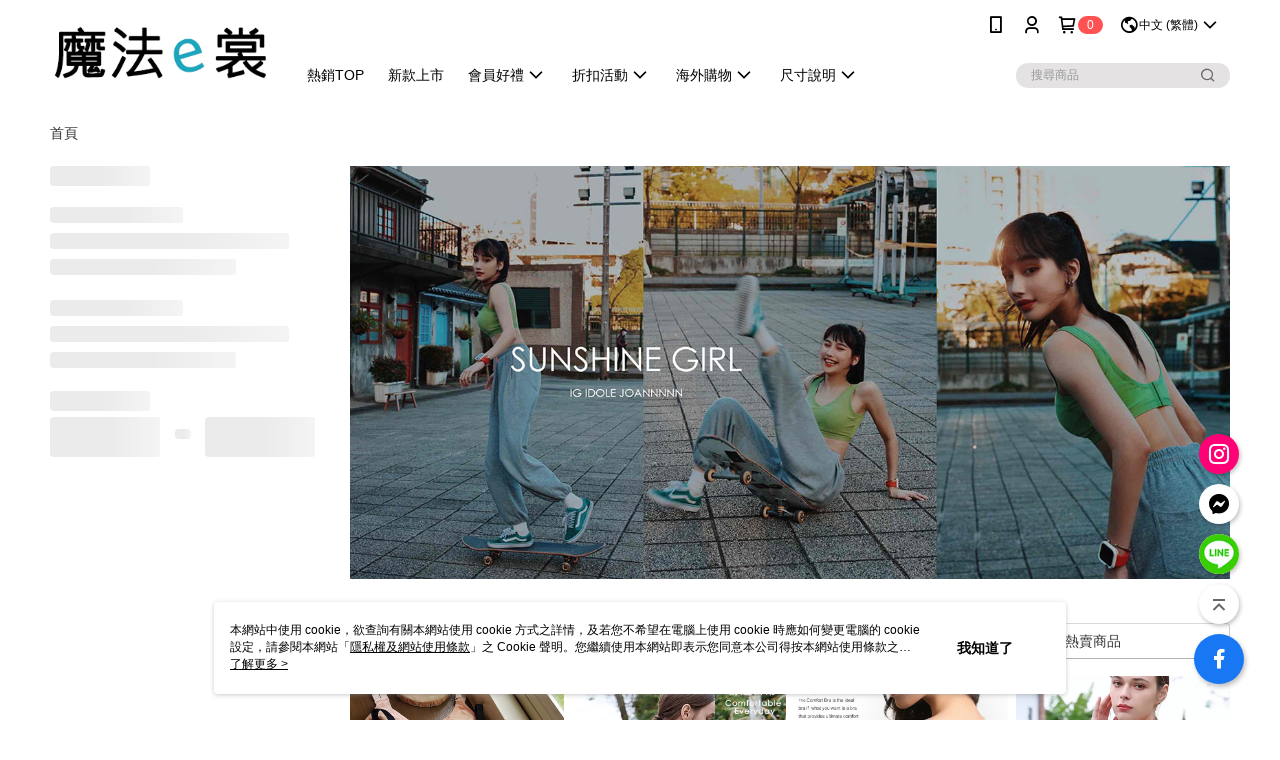

--- FILE ---
content_type: image/svg+xml
request_url: https://cms-static.cdn.91app.com/lib/cms-theme-core/3.88.1/images/badge_common_applestore.svg
body_size: 5990
content:
<svg width="105" height="35" viewBox="0 0 105 35" fill="none" xmlns="http://www.w3.org/2000/svg">
<rect width="105" height="35" rx="4" fill="black"/>
<path d="M65.4646 24.5348C64.0469 24.5348 63.0095 23.8336 62.8901 22.7656L61.2403 22.7656C61.3444 24.7134 62.9569 25.9456 65.3451 25.9456C67.8977 25.9456 69.5025 24.6838 69.5025 22.669C69.5025 21.0938 68.5845 20.2063 66.375 19.6838L65.1885 19.3925C63.8005 19.0495 63.2331 18.6015 63.2331 17.8402C63.2331 16.8848 64.1214 16.2285 65.4197 16.2285C66.7179 16.2285 67.6064 16.8772 67.7038 17.9519H69.3307C69.2781 16.0939 67.7182 14.8176 65.4426 14.8176C63.1433 14.8176 61.524 16.0939 61.524 17.9519C61.524 19.4526 62.4421 20.3774 64.4196 20.8551L65.8152 21.1913C67.2109 21.5343 67.8003 22.0348 67.8003 22.8707C67.8003 23.8335 66.823 24.5348 65.4646 24.5348Z" fill="white"/>
<path fill-rule="evenodd" clip-rule="evenodd" d="M33.282 22.8555H37.3869L38.3718 25.7662H40.1401L36.2521 14.9972H34.4457L30.5576 25.7662H32.2962L33.282 22.8555ZM36.9609 21.5123H33.7072L35.312 16.7884H35.3569L36.9609 21.5123Z" fill="white"/>
<path fill-rule="evenodd" clip-rule="evenodd" d="M45.2605 25.8483C47.2312 25.8483 48.537 24.2807 48.537 21.8408C48.537 19.4078 47.2235 17.8326 45.2308 17.8326C44.7276 17.8163 44.2294 17.9368 43.7891 18.1812C43.3489 18.4257 42.9832 18.7849 42.7308 19.2206H42.7012V17.9147H41.1412V28.3636H42.7528V24.4746H42.7901C43.0313 24.9125 43.391 25.2736 43.8279 25.5165C44.2647 25.7594 44.7612 25.8744 45.2605 25.8483ZM44.8057 19.2062C46.0591 19.2062 46.8806 20.2512 46.8806 21.8408C46.8806 23.4448 46.0591 24.4823 44.8057 24.4823C43.5743 24.4823 42.7461 23.4229 42.7461 21.8408C42.7461 20.2733 43.5743 19.2062 44.8057 19.2062Z" fill="white"/>
<path fill-rule="evenodd" clip-rule="evenodd" d="M57.1786 21.8408C57.1786 24.2807 55.8727 25.8483 53.902 25.8483C53.4028 25.8744 52.9063 25.7594 52.4694 25.5165C52.0325 25.2736 51.6729 24.9125 51.4317 24.4746H51.3943V28.3636H49.7828V17.9147H51.3427V19.2206H51.3724C51.6247 18.7849 51.9904 18.4257 52.4306 18.1812C52.8708 17.9368 53.3691 17.8163 53.8724 17.8326C55.8651 17.8326 57.1786 19.4078 57.1786 21.8408ZM55.5221 21.8408C55.5221 20.2512 54.7007 19.2062 53.4473 19.2062C52.2158 19.2062 51.3877 20.2733 51.3877 21.8408C51.3877 23.4229 52.2158 24.4823 53.4473 24.4823C54.7007 24.4823 55.5221 23.4448 55.5221 21.8408Z" fill="white"/>
<path d="M72.9806 16.0567V17.9147H74.4737V19.191H72.9806V23.5194C72.9806 24.1919 73.2796 24.5052 73.9359 24.5052C74.1132 24.5021 74.2901 24.4897 74.4661 24.4679V25.7365C74.171 25.7917 73.8711 25.8167 73.5709 25.811C71.9813 25.811 71.3614 25.214 71.3614 23.6913V19.191H70.2198V17.9147H71.3614V16.0567H72.9806Z" fill="white"/>
<path fill-rule="evenodd" clip-rule="evenodd" d="M79.0622 17.8182C76.7933 17.8182 75.3384 19.3705 75.3384 21.8408C75.3384 24.318 76.7789 25.8635 79.0622 25.8635C81.3463 25.8635 82.7868 24.318 82.7868 21.8408C82.7868 19.3705 81.3386 17.8182 79.0622 17.8182ZM79.0622 19.1461C80.3681 19.1461 81.1446 20.1462 81.1446 21.8408C81.1446 23.5422 80.3681 24.5348 79.0622 24.5348C77.7563 24.5348 76.9806 23.5422 76.9806 21.8408C76.9806 20.1538 77.7563 19.1461 79.0622 19.1461Z" fill="white"/>
<path d="M84.1154 17.9147H85.6525V19.2511H85.6898C85.7937 18.8337 86.0383 18.4649 86.3822 18.2065C86.7262 17.9482 87.1485 17.8161 87.5787 17.8326C87.7643 17.8319 87.949 17.8521 88.1303 17.8927V19.4002C87.8961 19.3285 87.6516 19.2956 87.4061 19.3028C87.1723 19.2932 86.9389 19.3345 86.7222 19.4238C86.5055 19.513 86.3107 19.648 86.1512 19.8196C85.9916 19.9913 85.8711 20.1954 85.7979 20.4179C85.7247 20.6405 85.7005 20.8763 85.7271 21.1092V25.7662H84.1154V17.9147Z" fill="white"/>
<path fill-rule="evenodd" clip-rule="evenodd" d="M92.1801 25.8635C93.9562 25.8635 95.3446 24.8854 95.5614 23.4601H94.0308C93.8877 23.8149 93.6336 24.114 93.3075 24.313C92.9806 24.5119 92.5981 24.6001 92.2174 24.5645C91.9278 24.5751 91.639 24.524 91.3702 24.4144C91.1013 24.3049 90.8594 24.1395 90.6599 23.9292C90.4596 23.7188 90.307 23.4684 90.2116 23.1945C90.1162 22.9206 90.0798 22.6295 90.1058 22.3405V22.2431H95.6507V21.691C95.6507 19.3104 94.2848 17.8182 92.1125 17.8182C89.9037 17.8182 88.4789 19.4154 88.4789 21.8781C88.4789 24.3333 89.8959 25.8635 92.1801 25.8635ZM94.0386 21.1168H90.1127C90.1127 20.8543 90.1639 20.5944 90.2636 20.3518C90.3642 20.1094 90.5116 19.8891 90.6972 19.7038C90.8837 19.5185 91.1039 19.372 91.3467 19.2724C91.5896 19.1729 91.8497 19.1225 92.1125 19.124C92.3727 19.1185 92.6311 19.1667 92.8722 19.2657C93.1124 19.3648 93.33 19.5125 93.5104 19.6996C93.6917 19.8867 93.8322 20.1093 93.9224 20.3531C94.0134 20.597 94.0524 20.857 94.0386 21.1168Z" fill="white"/>
<path d="M52.7195 6.63623H51.9489V12.0656H52.7195V6.63623Z" fill="white"/>
<path fill-rule="evenodd" clip-rule="evenodd" d="M33.5055 6.89137C33.8433 6.86712 34.1824 6.91817 34.4981 7.04082C34.8139 7.16347 35.0985 7.35467 35.3314 7.60063C35.5643 7.84659 35.7397 8.14118 35.845 8.46315C35.9503 8.78512 35.9828 9.12643 35.9402 9.46247C35.9402 11.1156 35.0467 12.0658 33.5055 12.0658H31.6364V6.89137H33.5055ZM32.4401 11.3341H33.4157C33.6571 11.3485 33.8987 11.3089 34.1229 11.2182C34.3472 11.1275 34.5483 10.9879 34.7117 10.8096C34.8752 10.6314 34.9969 10.4189 35.0679 10.1877C35.1388 9.95643 35.1574 9.71231 35.1221 9.47305C35.1548 9.23474 35.1344 8.9921 35.0624 8.76257C34.9903 8.53305 34.8683 8.32232 34.7052 8.14547C34.5421 7.96862 34.342 7.83003 34.119 7.73964C33.896 7.64924 33.6559 7.60927 33.4157 7.62261H32.4401V11.3341Z" fill="white"/>
<path fill-rule="evenodd" clip-rule="evenodd" d="M36.9343 9.35144C36.853 9.596 36.8236 9.85495 36.8482 10.1116C36.8231 10.3685 36.8522 10.6277 36.9334 10.8728C37.0145 11.1178 37.146 11.3431 37.3195 11.5342C37.4929 11.7253 37.7044 11.8781 37.9404 11.9826C38.1763 12.0871 38.4317 12.1412 38.6897 12.1412C38.9478 12.1412 39.203 12.0871 39.4391 11.9826C39.6751 11.8781 39.8866 11.7253 40.06 11.5342C40.2334 11.3431 40.3649 11.1178 40.4461 10.8728C40.5273 10.6277 40.5563 10.3685 40.5312 10.1116C40.5558 9.85495 40.5265 9.596 40.445 9.35144C40.3637 9.1068 40.2321 8.8819 40.0587 8.69113C39.8854 8.50037 39.674 8.34794 39.4382 8.24364C39.2025 8.13933 38.9476 8.08545 38.6897 8.08545C38.4319 8.08545 38.1769 8.13933 37.9412 8.24364C37.7054 8.34794 37.4941 8.50037 37.3208 8.69113C37.1473 8.8819 37.0158 9.1068 36.9343 9.35144ZM38.691 8.77012C39.3583 8.77012 39.7386 9.26516 39.7386 10.1116C39.7386 10.9614 39.3583 11.456 38.691 11.456C38.0211 11.456 37.6443 10.9648 37.6443 10.1116C37.6443 9.26516 38.0211 8.77012 38.691 8.77012Z" fill="white"/>
<path d="M44.6275 12.0657H45.427L46.4991 8.16064H45.7284L45.0323 11.1404H44.9713L44.1685 8.16064H43.4292L42.6263 11.1404H42.5687L41.8691 8.16064H41.0875L42.1639 12.0657H42.9558L43.7594 9.18957H43.8204L44.6275 12.0657Z" fill="white"/>
<path d="M48.1458 8.16076H47.4039V12.0658H48.1746V9.7813C48.1609 9.65287 48.1752 9.52296 48.2164 9.4006C48.2577 9.27823 48.3248 9.16619 48.4135 9.07218C48.502 8.97818 48.6098 8.90447 48.7295 8.85606C48.8493 8.80764 48.978 8.78568 49.107 8.79169C49.677 8.79169 49.9497 9.10375 49.9497 9.73135V12.0657H50.7204V9.53779C50.7482 9.34926 50.7334 9.15691 50.6769 8.97497C50.6203 8.79304 50.5235 8.62614 50.3937 8.48664C50.2639 8.34716 50.1044 8.23867 49.927 8.16921C49.7496 8.09975 49.5588 8.0711 49.3688 8.08539C49.1263 8.06568 48.8836 8.12211 48.6747 8.24682C48.4659 8.37153 48.3011 8.5583 48.2034 8.78111H48.1458V8.16076Z" fill="white"/>
<path fill-rule="evenodd" clip-rule="evenodd" d="M53.7915 10.1116C53.767 9.85501 53.7964 9.59606 53.8778 9.35142C53.9592 9.10687 54.0908 8.88192 54.2642 8.69114C54.4376 8.50037 54.649 8.34794 54.8847 8.24364C55.1205 8.13933 55.3755 8.08545 55.6333 8.08545C55.8911 8.08545 56.1461 8.13933 56.3819 8.24364C56.6176 8.34794 56.8289 8.50037 57.0024 8.69114C57.1758 8.88192 57.3075 9.10687 57.3888 9.35142C57.4702 9.59606 57.4995 9.85501 57.4751 10.1116C57.5001 10.3686 57.471 10.6279 57.3898 10.8728C57.3087 11.1178 57.1771 11.3431 57.0036 11.5343C56.8301 11.7254 56.6186 11.8782 56.3827 11.9827C56.1467 12.0872 55.8914 12.1412 55.6333 12.1412C55.3752 12.1412 55.1199 12.0872 54.8839 11.9827C54.6479 11.8782 54.4364 11.7254 54.2629 11.5343C54.0895 11.3431 53.9579 11.1178 53.8768 10.8728C53.7956 10.6279 53.7666 10.3686 53.7915 10.1116ZM56.6819 10.1116C56.6819 9.26522 56.3017 8.77019 55.6343 8.77019C54.9644 8.77019 54.5876 9.26522 54.5876 10.1116C54.5876 10.9649 54.9645 11.456 55.6343 11.456C56.3017 11.456 56.6819 10.9615 56.6819 10.1116Z" fill="white"/>
<path fill-rule="evenodd" clip-rule="evenodd" d="M58.2848 10.9615C58.2848 10.2586 58.8082 9.85333 59.7372 9.79575L60.7949 9.73479V9.3977C60.7949 8.98526 60.5223 8.75237 59.9955 8.75237C59.5653 8.75237 59.2672 8.91033 59.1817 9.18636H58.4355C58.5143 8.51566 59.1452 8.08545 60.0311 8.08545C61.0101 8.08545 61.5622 8.57282 61.5622 9.3977V12.0658H60.8203V11.517H60.7594C60.6356 11.7138 60.4618 11.8744 60.2558 11.9821C60.0497 12.0898 59.8187 12.1409 59.5865 12.1301C59.4225 12.1472 59.2569 12.1297 59.1001 12.0788C58.9434 12.0279 58.799 11.9447 58.6763 11.8346C58.5537 11.7245 58.4555 11.5899 58.3881 11.4395C58.3206 11.2891 58.2854 11.1263 58.2848 10.9615ZM60.7949 10.6277V10.3013L59.8413 10.3623C59.3036 10.3983 59.0596 10.5812 59.0596 10.9255C59.0596 11.2769 59.3646 11.4814 59.7838 11.4814C59.9067 11.4938 60.0307 11.4814 60.1487 11.445C60.2666 11.4085 60.376 11.3486 60.4703 11.269C60.5647 11.1894 60.642 11.0915 60.6978 10.9814C60.7536 10.8712 60.7866 10.751 60.7949 10.6277Z" fill="white"/>
<path fill-rule="evenodd" clip-rule="evenodd" d="M62.5758 10.1114C62.5758 8.87752 63.2101 8.09585 64.1967 8.09585C64.4407 8.08461 64.6829 8.14306 64.895 8.26437C65.1071 8.38569 65.2802 8.56487 65.3942 8.78094H65.4518V6.63623H66.2224V12.0656H65.484V11.4486H65.423C65.3002 11.6633 65.1211 11.8402 64.9049 11.9603C64.6888 12.0804 64.4439 12.139 64.1967 12.1299C63.2033 12.13 62.5758 11.3483 62.5758 10.1114ZM63.3719 10.1114C63.3719 10.9397 63.7623 11.4381 64.4152 11.4381C65.0648 11.4381 65.4662 10.9325 65.4662 10.1148C65.4662 9.301 65.0605 8.78817 64.4152 8.78817C63.7665 8.78817 63.3719 9.28999 63.3719 10.1114Z" fill="white"/>
<path fill-rule="evenodd" clip-rule="evenodd" d="M69.4107 10.1116C69.3862 9.85495 69.4155 9.596 69.4969 9.35144C69.5783 9.1068 69.7099 8.8819 69.8833 8.69113C70.0566 8.50037 70.2679 8.34794 70.5037 8.24364C70.7394 8.13933 70.9944 8.08545 71.2522 8.08545C71.51 8.08545 71.765 8.13933 72.0007 8.24364C72.2365 8.34794 72.4479 8.50037 72.6212 8.69113C72.7947 8.8819 72.9262 9.1068 73.0076 9.35144C73.089 9.596 73.1184 9.85495 73.0938 10.1116C73.1188 10.3685 73.0898 10.6277 73.0086 10.8728C72.9275 11.1178 72.7959 11.3431 72.6225 11.5342C72.4491 11.7253 72.2376 11.8781 72.0016 11.9826C71.7656 12.0871 71.5103 12.1412 71.2522 12.1412C70.9941 12.1412 70.7389 12.0871 70.5029 11.9826C70.2669 11.8781 70.0554 11.7253 69.882 11.5342C69.7085 11.3431 69.577 11.1178 69.4959 10.8728C69.4147 10.6277 69.3857 10.3685 69.4107 10.1116ZM72.3011 10.1116C72.3011 9.26516 71.9208 8.77012 71.2535 8.77012C70.5836 8.77012 70.2068 9.26516 70.2068 10.1116C70.2068 10.9648 70.5836 11.456 71.2535 11.456C71.9208 11.456 72.3011 10.9614 72.3011 10.1116Z" fill="white"/>
<path d="M74.1285 8.16076H74.8704V8.78111H74.9279C75.0257 8.5583 75.1904 8.37153 75.3994 8.24682C75.6082 8.12211 75.8508 8.06568 76.0933 8.08539C76.2833 8.0711 76.4741 8.09975 76.6515 8.16921C76.829 8.23867 76.9884 8.34716 77.1182 8.48664C77.2481 8.62614 77.3449 8.79304 77.4014 8.97497C77.4579 9.15691 77.4728 9.34926 77.4449 9.53779V12.0657H76.6742V9.73135C76.6742 9.10375 76.4016 8.79169 75.8316 8.79169C75.7026 8.78568 75.5738 8.80764 75.4541 8.85606C75.3344 8.90447 75.2265 8.97818 75.138 9.07218C75.0494 9.16619 74.9822 9.27823 74.9409 9.4006C74.8998 9.52296 74.8855 9.65287 74.8991 9.7813V12.0658H74.1285V8.16076Z" fill="white"/>
<path d="M81.7993 7.18848V8.17848H82.6453V8.82762H81.7993V10.8356C81.7993 11.2446 81.9678 11.4237 82.3514 11.4237C82.4496 11.4235 82.5478 11.4175 82.6453 11.4059V12.0479C82.5069 12.0727 82.3667 12.0858 82.226 12.0872C81.3691 12.0872 81.0277 11.7858 81.0277 11.0329V8.82759H80.4078V8.17845H81.0277V7.18848H81.7993Z" fill="white"/>
<path d="M83.6989 6.63623H84.4628V8.78817H84.5237C84.6262 8.56328 84.7954 8.37545 85.0085 8.25027C85.2216 8.1251 85.468 8.06865 85.7144 8.08864C85.9034 8.07836 86.0924 8.10991 86.2678 8.18106C86.4432 8.25221 86.6008 8.3612 86.7292 8.50024C86.8577 8.63928 86.9538 8.80497 87.0109 8.98551C87.068 9.16598 87.0844 9.35685 87.0593 9.54443V12.0656H86.2878V9.73452C86.2878 9.11082 85.9973 8.79493 85.4528 8.79493C85.3204 8.78407 85.1871 8.80228 85.0625 8.84829C84.9378 8.89428 84.8246 8.96695 84.7309 9.0613C84.6373 9.15557 84.5654 9.26917 84.5203 9.39422C84.4751 9.51919 84.4577 9.65257 84.4695 9.7849V12.0656H83.6989V6.63623Z" fill="white"/>
<path fill-rule="evenodd" clip-rule="evenodd" d="M91.5516 11.0112C91.4467 11.3682 91.2195 11.6769 90.9099 11.8834C90.6011 12.0899 90.2291 12.1811 89.8588 12.141C89.6021 12.1478 89.3463 12.0985 89.1095 11.9965C88.8737 11.8947 88.6621 11.7425 88.4904 11.5508C88.3186 11.359 88.1912 11.1322 88.1157 10.886C88.0411 10.6399 88.0203 10.3803 88.055 10.1254C88.0212 9.86972 88.042 9.60955 88.1175 9.36275C88.192 9.11585 88.3195 8.88797 88.4904 8.69451C88.6603 8.50106 88.8711 8.34655 89.1069 8.24144C89.342 8.13632 89.5978 8.08307 89.8553 8.08527C90.942 8.08527 91.5976 8.8276 91.5976 10.0538V10.3227H88.8407V10.3659C88.8286 10.5092 88.8459 10.6535 88.8936 10.7894C88.9404 10.9254 89.015 11.05 89.113 11.1553C89.211 11.2606 89.3298 11.3443 89.4616 11.401C89.5943 11.4578 89.7365 11.4862 89.8805 11.4846C90.0643 11.5067 90.2517 11.4735 90.4164 11.3892C90.5821 11.3049 90.7191 11.1734 90.8093 11.0112H91.5516ZM88.8407 9.75282H90.8127C90.8223 9.6217 90.8049 9.49005 90.7607 9.3663C90.7165 9.24255 90.6462 9.12938 90.556 9.03416C90.4659 8.93886 90.3557 8.86357 90.2352 8.81313C90.1138 8.76267 89.9828 8.73817 89.8519 8.74118C89.7183 8.73951 89.5856 8.76453 89.4625 8.81478C89.3393 8.86503 89.2266 8.93946 89.1329 9.03373C89.0384 9.12808 88.9639 9.24021 88.9136 9.3637C88.8633 9.48719 88.839 9.61953 88.8407 9.75282Z" fill="white"/>
<path d="M22.182 16.9246C22.1913 16.2008 22.3836 15.4911 22.7409 14.8616C23.0982 14.232 23.609 13.7031 24.2256 13.3239C23.8338 12.7644 23.317 12.304 22.7162 11.9791C22.1154 11.6544 21.4471 11.4741 20.7644 11.4527C19.3082 11.2998 17.8964 12.3241 17.1543 12.3241C16.3978 12.3241 15.2553 11.4679 14.025 11.4932C13.2292 11.5189 12.4536 11.7504 11.7738 12.165C11.094 12.5795 10.5333 13.1631 10.146 13.8589C8.46886 16.7627 9.7199 21.0302 11.3265 23.3774C12.1303 24.5268 13.0698 25.8106 14.2989 25.7651C15.5018 25.7152 15.9511 24.9981 17.403 24.9981C18.8416 24.9981 19.263 25.7651 20.5172 25.7362C21.8079 25.7152 22.6212 24.5817 23.3967 23.4214C23.9743 22.6025 24.4188 21.6973 24.7136 20.7396C23.9636 20.4225 23.3237 19.8915 22.8736 19.2131C22.4234 18.5347 22.1828 17.7388 22.182 16.9246Z" fill="white"/>
<path d="M19.8131 9.90899C20.5168 9.06416 20.8635 7.97829 20.7796 6.88194C19.7044 6.99487 18.7112 7.50874 17.9979 8.32117C17.6492 8.71806 17.3821 9.17976 17.2119 9.67996C17.0417 10.1802 16.9717 10.709 17.0061 11.2362C17.5438 11.2417 18.0759 11.1252 18.5621 10.8953C19.0483 10.6654 19.4761 10.3282 19.8131 9.90899Z" fill="white"/>
</svg>
